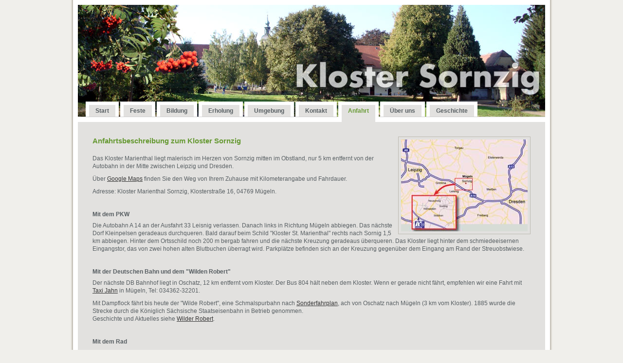

--- FILE ---
content_type: text/html; charset=utf-8
request_url: https://www.klostersornzig.de/anfahrt.html
body_size: 2456
content:
<!DOCTYPE html PUBLIC "-//W3C//DTD XHTML 1.0 Transitional//EN" "http://www.w3.org/TR/xhtml1/DTD/xhtml1-transitional.dtd">
<html xmlns="http://www.w3.org/1999/xhtml" xml:lang="de" lang="de">

<head>
<title>Anfahrt zum Kloster</title>

<meta http-equiv="content-type" content="text/html; charset=UTF-8" />
<meta http-equiv="expires" content="0" />
<meta name="language" content="de" />
<meta name="author" content="Kloster Sornzig" />
<meta name="description" content="Anfahrtsbeschreibung zum Kloster Sornzig" />
<meta name="robots" content="INDEX, FOLLOW" />

<link rel="shortcut icon" type="image/ico" href="images/favicon.ico" />
<link type="text/css" rel="stylesheet" href="css/global.css?v=20210114" />
<link rel="stylesheet" href="css/slimbox.css" type="text/css" media="screen" />


<script type="text/javascript" src="js/mootools.js"></script>
<script type="text/javascript" src="js/slimbox.js"></script>
</head>

<body>
	<div class="page">
		<div class="wrapper">
			<div class="header">
				<div class="cnt">
		<div id="page_navi"><table>
	<tr>
		<td>
			<ul>
									<li>
						<a href="/" title="Start">
															Start
													</a></li>
									<li>
						<a href="begegnung.html" title="Begegnung">
															Feste
													</a></li>
									<li>
						<a href="bildung.html" title="Bildung">
															Bildung
													</a></li>
									<li>
						<a href="erholung.html" title="Erholung">
															Erholung
													</a></li>
									<li>
						<a href="umgebung.html" title="Umgebung">
															Umgebung
													</a></li>
									<li>
						<a href="kontakt.html" title="Kontakt">
															Kontakt
													</a></li>
									<li class="active">
						<a href="anfahrt.html" title="Anfahrt">
															Anfahrt
													</a></li>
									<li>
						<a href="ueber-uns.html" title="ueber-uns">
															&Uuml;ber uns
													</a></li>
									<li>
						<a href="geschichte.html" title="Geschichte">
															Geschichte
													</a></li>
							</ul>
		</td>
	</tr>
</table></div>
</div>			</div>
			
			<div class="content">
				<div class="top"> </div>
				<div class="middle">
					<a title="Anfahrt Sornzig" rel="lightbox" href="images/lightbox/karte800.jpg">
	<img class="right" alt="Anfahrt Sornzig" src="images/karte.jpg" align="right" height="189" width="260" />
</a>
<h1>Anfahrtsbeschreibung zum Kloster Sornzig</h1>
<p>Das Kloster Marienthal liegt malerisch im Herzen von Sornzig mitten im Obstland, nur 5 km entfernt von der Autobahn in der Mitte zwischen Leipzig und Dresden.</p>
<p>&Uuml;ber <a href="https://www.google.de/maps/place/Klosterstra%C3%9Fe+16,+04769+Sornzig-Abla%C3%9F/@51.21284,13.01659,17z/data=!3m1!4b1!4m2!3m1!1s0x47a70b552d2649bb:0x69e09b62b7d66b6b">Google Maps</a> finden Sie den Weg von Ihrem Zuhause mit Kilometerangabe und Fahrdauer.</p>
<p>Adresse: Kloster Marienthal Sornzig, Klosterstra&szlig;e 16, 04769 M&uuml;geln. </p>
<div class="spacer10"></div>
<h2>Mit dem PKW</h2>
<p>Die Autobahn A 14 an der Ausfahrt 33 Leisnig verlassen. Danach links in Richtung M&uuml;geln abbiegen. Das n&auml;chste Dorf Kleinpelsen geradeaus durchqueren. Bald darauf beim Schild "Kloster St. Marienthal" rechts nach Sornig 1,5 km abbiegen. Hinter dem Ortsschild noch 200 m bergab fahren und die n&auml;chste Kreuzung geradeaus &uuml;berqueren. Das Kloster liegt hinter dem schmiedeeisernen Eingangstor, das von zwei hohen alten Blutbuchen &uuml;berragt wird. Parkpl&auml;tze befinden sich an der Kreuzung gegen&uuml;ber dem Eingang am Rand der Streuobstwiese.</p>
<div class="spacer10"></div>
<h2>Mit der  Deutschen Bahn und dem "Wilden Robert"</h2>
<p>Der n&auml;chste DB Bahnhof liegt in Oschatz, 12 km entfernt vom Kloster. Der Bus 804 h&auml;lt neben dem Kloster. Wenn er gerade nicht f&auml;hrt, empfehlen wir eine Fahrt mit <a target="_blank" href="http://www.busundtaxijahn.de/">Taxi Jahn</a> in M&uuml;geln, Tel: 034362-32201.</p>
<p>Mit Dampflock  f&auml;hrt bis heute der "Wilde Robert", eine Schmalspurbahn nach <a target="_blank" href="http://www.wilder-robert.de/fahrplan-dampf.htm">Sonderfahrplan</a>, ach von Oschatz nach M&uuml;geln (3 km vom Kloster). 1885 wurde die Strecke durch die K&ouml;niglich S&auml;chsische Staatseisenbahn in Betrieb genommen.<br />Geschichte und Aktuelles siehe <a target="_blank" href="http://www.wilder-robert.de/">Wilder Robert</a>.</p>
<div class="spacer10"></div>
<h2>Mit dem Rad </h2>
<p>Die Klosterherberge liegt am 2014 er&ouml;ffneten <a target="_blank" href="http://www.lutherweg.de/">Lutherweg</a>, an der <a target="_blank" href="https://www.leipzig.travel/de/region/kultur/saechsisches-obstland/obstland-route/">Obstlandroute</a> und 3 km entfernt vom D&ouml;llnitz Radweg.
<a href="images/lightbox/luftbild800.jpg" rel="lightbox" title="Luftbild Kloster Sornzig">
	<img width="260" height="189" align="right" src="images/luftbild.jpg" alt="Luftbild Kloster Sornzig" class="right">
</a>
<div class="spacer10"></div>
<h2>Mit dem Flugzeug </h2>
<p>Die Flugh&auml;fen Leipzig wie auch Dresden liegen etwa gleich weit von Sornzig entfernt. Mit einem Mietwagen erreicht man das Kloster in einer guten halben Stunde. Nach Voranmeldung holt die Firma Taxi Jahn aus M&uuml;geln, Tel. 034362-37920 G&auml;ste gern vom Flughafen ab.</p>
<div class="spacer10"></div>
<h2>Sornzig aus der Luft - Rundfl&uuml;ge</h2>
<p>Unvergessliche Landschafts Rundfl&uuml;ge &uuml;ber Sornzig, M&uuml;geln, den Wermsdorfer Wald und Oschatz bietet <a target="_blank" href="http://www.skytaxi.ibk.me">Skytaxi</a>.</p>				</div>
			</div>
		</div>
		<div class="footer"><div class="bottom"> </div>
<ul>
			<li><a href="kontakt.html" title="Kontakt" rel="nofollow">Kontakt</a>&nbsp;&nbsp;|&nbsp;&nbsp;</li>
			<li><a href="impressum.html" title="Impressum" rel="nofollow">Impressum</a>&nbsp;&nbsp;|&nbsp;&nbsp;</li>
			<li><a href="datenschutz.html" title="Datenschutz" rel="nofollow">Datenschutz</a></li>
	</ul></div>
	</div>

<script src="https://ssl.google-analytics.com/ga.js" type="text/javascript" async></script>
<script type="text/javascript">
try {
var pageTracker = _gat._getTracker("UA-6547230-2");
pageTracker._trackPageview();
} catch(err) {}</script>

</body>
</html>

--- FILE ---
content_type: text/css
request_url: https://www.klostersornzig.de/css/global.css?v=20210114
body_size: 1679
content:
@charset "UTF-8";

* {
	margin:0;
	padding:0;
	font-family: verdana,tahoma,arial,sans-serif;
	font-size: 12px;
	text-align:left;
	color:#565D61;
	outline:0;
}

body {
	background:#F0EFEB;
	width:100%;
	height:100%;
	text-align:center;
}

h1 { font-size: 15px; padding:0 0 20px 0; color:#669933}
h2 { font-size: 12px; padding:12px 0 8px 0;}
h2.after_h1 { padding-top:0;}
p { padding-bottom:10px;line-height:16px;font-size:12px}
h3 {font-size:11px;font-weight:100}
.privacy-policy h3 {font-size:12px;font-weight:700;padding-bottom:5px}

a{text-decoration:none}
.fl{float:left}
.fr{float:right}
img {padding:5px;border:1px solid #BCB9B0 }
img.right {margin-left:7px;}
img.left {margin-right:7px;}

table {
	border:none;
	border-collapse:collapse;
	border-spacing:0;
	empty-cells:show;
	table-layout:fixed;
}

table td {vertical-align:top}

input, textarea {border:1px solid #D0D0D0;padding:2px;background: #fff url(../images/field-bg-top.gif) repeat-x scroll left top}

input:hover, textarea:hover {border:1px solid #80D42C;background: #fff url(../images/field-bg-bottom.gif) repeat-x scroll left bottom}
input:focus, textarea:focus {border:1px solid #5E9C1F;background: #fff url(../images/field-bg-bottom.gif) repeat-x scroll left bottom}

.spacer3{ height:3px}
.spacer5{ height:5px}
.spacer7{ height:7px}
.spacer10{ height:10px}
.spacer15{ height:15px}
.spacer20{ height:20px}
.pT0 {padding-top:0}

.clear{ clear:both; }
.clearer{ clear:both; }

.r{ text-align:right }
.c{ text-align:center }

.page{
	
	width:990px;
	/*margin: 20px auto 0;*/
	margin: 0px auto 0;
	text-align:right;
}
.wrapper 
{
	background: url(../images/bg.png) repeat-y;
	width:990px;
	float:left
}

.header
{
	width:990px;
	position:relative;
	z-index:100;
}

.header .top, .footer .bottom
{
	background: url(../images/header_bg.png) no-repeat;
	width:990px;
	height:5px;
}


.footer { clear:both}
.footer .bottom
{
	background: url(../images/footer_bg.png) no-repeat;
}


.header .cnt
{
	padding:10px 15px 0 15px;
	background: url(../images/kloster_header.jpg) no-repeat 15px 10px;
	height:230px;	
}

.content
{
	padding: 0 15px 10px;
	float:left
	/*clear:both;*/
	/*position:relative;
	top:-34px;*/
	
}

.content .top
{
	height:10px;
	border-top:1px solid #D0D0D0;
	clear:both;
}

.content .middle
{
	background:#E2E1DF;
	float:left;
	width:900px;
	padding: 30px;
}

#page_navi {
	padding-left:16px;
}

#page_navi table {
	height:230px;
}

#page_navi table td{
	vertical-align:bottom;
}


#page_navi ul, #footer ul{
	list-style-type:none;
	background:none
}

#page_navi li {
	/*border:1px solid #D0D0D0;*/
	border-bottom:none;
	/*background:#fff;*/
	float:left;
	margin-right:3px;
	padding:5px 0 5px 0;	
}

.footer ul { 
text-align:center;
padding:10px 0 30px;
}

.footer li {
	display:inline;
}

#page_navi li  a{
	padding:5px 13px;
	background:#E2E1DF;
	color:#565D61;
	font-weight:700;
	border:7px solid #fff;
	border-bottom:none;
}
#page_navi li  a:hover { 
	background:#C8D4B9;
}

#page_navi li.active a {
	color:#669933;
	padding-bottom:16px;
}
#page_navi li.active a:hover { background:#E2E1DF; }

form table td {padding:2px 4px;}
form table td label{text-align:right}
form table td input{width:270px}
form table td textarea{width:270px;height:140px}
.lab {padding-top:5px;text-align:right}
.err_msg {font-weight:700;padding-top:5px;text-align:left;font-size:11px;color:#DF2626}
.sent, .sent_fail { color:#669933; padding:10px 0 20px;text-align:center;font-weight:700}
.sent_fail {color:#DF2626}
.red {color:red}


.sendbutton {width:auto;font-weight:700;padding:5px}
.sendbutton:hover {width:auto;cursor:pointer;background:#C8D4B9}

.gallery {overflow:hidden;margin-bottom:10px}

.gallery a{ margin-right:44px;}
.gallery a.last{ margin-right:0;}
ol, .ul-list {padding-left:20px;}
ol li, .ul-list li{padding-bottom:10px;line-height:16px}

p a , ol a{ text-decoration:underline;color:#333}
.left_prices, .right_prices { float:left;width:575px;}
.left_prices {padding-right:30px;box-sizing: border-box;}
.left_prices table {width: 100%}
.left_prices tr > td:nth-child(2) {
    text-align: right;
}

.right_prices { width:325px;}
.about{border-top: 1px solid grey; padding-top:20px}
.about h2 {font-weight:700;padding:0 0 6px 0}
.about h2 a {text-decoration:underline}
.about h3 b {font-size:11px}
.about p{padding-bottom:5px;}


h2 span {font-weight:100;font-style:italic}

.sub_nav{ margin-bottom: -1px; padding-left: 15px;}
.sub_nav a { border:1px solid grey; border-bottom:none; padding:5px 7px 4px; background:#fff; color:#565D61; font-weight: 700;margin-right:3px;float:left}
.sub_nav a:hover { background:#C8D4B9;}
.sub_nav a.active {padding-bottom:5px; background:#E2E1DF; color:#669933; }
.sub_nav a.active:hover {background:#E2E1DF;}

img.center{display:block; margin:auto}

.mb15 {margin-bottom: 15px !important}

ul.ul-list.minus li {list-style-type: '- '}


--- FILE ---
content_type: text/css
request_url: https://www.klostersornzig.de/css/slimbox.css
body_size: 609
content:
/* SLIMBOX */

#lbOverlay {
	position: fixed;
	z-index: 9999;
	left: 0;
	top: 0;
	width: 100%;
	height: 100%;
	background-color: #000;
	cursor: pointer;
}

#lbCenter, #lbBottomContainer {
	position: absolute;
	z-index: 9999;
	overflow: hidden;
	background-color: #fff;
}

.lbLoading {
	background: #fff url(../images/lightbox/icons/loading.gif) no-repeat center;
}

#lbImage {
	position: absolute;
	left: 0;
	top: 0;
	border: 10px solid #fff;
	background-repeat: no-repeat;
}

#lbPrevLink, #lbNextLink {
	display: block;
	position: absolute;
	top: 0;
	width: 50%;
	outline: none;
}

#lbPrevLink {
	left: 0;
}
/*
#lbPrevLink:hover {
	background: transparent url(../images/lightbox/icons/prevlabel.gif) no-repeat 0 15%;
}
*/
#lbPrevLink{
	background: transparent url(../images/lightbox/icons/prevlabel.gif) no-repeat 0 0;
}

#lbNextLink {
	right: 0;
}
/*
#lbNextLink:hover {
	background: transparent url(../images/lightbox/icons/nextlabel.gif) no-repeat 100% 15%;
}
*/
#lbNextLink{
	background: transparent url(../images/lightbox/icons/nextlabel.gif) no-repeat 100% 0;
}


#lbBottom {
	font-family: Verdana, Arial, Geneva, Helvetica, sans-serif;
	font-size: 10px;
	color: #666;
	line-height: 1.4em;
	text-align: left;
	border: 10px solid #fff;
	border-top-style: none;
}

#lbCloseLink {
	display: block;
	float: right;
	/*width: 66px;*/
	width: 98px;
	height: 22px;
	background: transparent url(../images/lightbox/icons/closelabel.gif) no-repeat center;
	margin: 5px 0;
	outline: none;
}

#lbCaption, #lbNumber {
	margin-right: 71px;
	font-size:11px;
}

#lbCaption {
	font-weight: bold;
	padding-bottom:5px;
}
